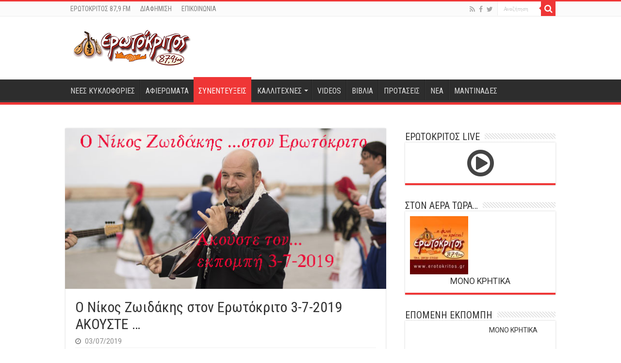

--- FILE ---
content_type: text/html; charset=UTF-8
request_url: https://erotokritos.gr/7229/o-nikos-zoidakis-ston-erotokrito-3-7-2019-akoyste/
body_size: 15659
content:
<!DOCTYPE html>
<html lang="el" prefix="og: http://ogp.me/ns#">
<head>
<meta charset="UTF-8" />
<link rel="pingback" href="https://erotokritos.gr/xmlrpc.php" />
<meta property="og:title" content="Ο Νίκος Ζωιδάκης στον Ερωτόκριτο 3-7-2019 ΑΚΟΥΣΤΕ &#8230; - Ερωτόκριτος 87,9 FM"/>
<meta property="og:type" content="article"/>
<meta property="og:description" content="Στον Ερωτόκριτο και στην εκπομπή "Στην Κρήτη ζει η λεβεντιά" λίγο μετά τις 12 το μεσημέρι βγήκε στον"/>
<meta property="og:url" content="https://erotokritos.gr/7229/o-nikos-zoidakis-ston-erotokrito-3-7-2019-akoyste/"/>
<meta property="og:site_name" content="Ερωτόκριτος 87,9 FM"/>
<meta property="og:image" content="https://erotokritos.gr/wp-content/uploads/2019/07/3-nikos-zoidakis.jpg" />
<meta name='robots' content='index, follow, max-image-preview:large, max-snippet:-1, max-video-preview:-1' />
	<style>img:is([sizes="auto" i], [sizes^="auto," i]) { contain-intrinsic-size: 3000px 1500px }</style>
	
	<!-- This site is optimized with the Yoast SEO plugin v26.6 - https://yoast.com/wordpress/plugins/seo/ -->
	<title>Ο Νίκος Ζωιδάκης στον Ερωτόκριτο 3-7-2019 ΑΚΟΥΣΤΕ ... - Ερωτόκριτος 87,9 FM</title>
	<link rel="canonical" href="https://erotokritos.gr/7229/o-nikos-zoidakis-ston-erotokrito-3-7-2019-akoyste/" />
	<meta property="og:locale" content="el_GR" />
	<meta property="og:type" content="article" />
	<meta property="og:title" content="Ο Νίκος Ζωιδάκης στον Ερωτόκριτο 3-7-2019 ΑΚΟΥΣΤΕ ... - Ερωτόκριτος 87,9 FM" />
	<meta property="og:description" content="Στον Ερωτόκριτο και στην εκπομπή &#8220;Στην Κρήτη ζει η λεβεντιά&#8221; λίγο μετά τις 12 το μεσημέρι βγήκε στον αέρα ο Νίκος Ζωιδάκης και τον απολαύσαμε να μας μιλάει για την περιοδεία της θεατρικής παράστασης που συμμετέχει &#8220;Η Νεράιδα και το παληκάρι&#8221; και που επιστρέφει στην Κρήτη για λίγες παραστάσεις , ακόμα απάντησε σε όλες τις &hellip;" />
	<meta property="og:url" content="https://erotokritos.gr/7229/o-nikos-zoidakis-ston-erotokrito-3-7-2019-akoyste/" />
	<meta property="og:site_name" content="Ερωτόκριτος 87,9 FM" />
	<meta property="article:publisher" content="https://www.facebook.com/erotokritos.gr" />
	<meta property="article:published_time" content="2019-07-03T11:21:06+00:00" />
	<meta property="og:image" content="https://erotokritos.gr/wp-content/uploads/2019/07/3-nikos-zoidakis.jpg" />
	<meta property="og:image:width" content="660" />
	<meta property="og:image:height" content="330" />
	<meta property="og:image:type" content="image/jpeg" />
	<meta name="author" content="ΓΙΩΡΓΟΣ ΛΕΚΑΚΗΣ" />
	<meta name="twitter:card" content="summary_large_image" />
	<meta name="twitter:creator" content="@erotokritos_gr" />
	<meta name="twitter:site" content="@erotokritos_gr" />
	<meta name="twitter:label1" content="Συντάχθηκε από" />
	<meta name="twitter:data1" content="ΓΙΩΡΓΟΣ ΛΕΚΑΚΗΣ" />
	<script type="application/ld+json" class="yoast-schema-graph">{"@context":"https://schema.org","@graph":[{"@type":"Article","@id":"https://erotokritos.gr/7229/o-nikos-zoidakis-ston-erotokrito-3-7-2019-akoyste/#article","isPartOf":{"@id":"https://erotokritos.gr/7229/o-nikos-zoidakis-ston-erotokrito-3-7-2019-akoyste/"},"author":{"name":"ΓΙΩΡΓΟΣ ΛΕΚΑΚΗΣ","@id":"https://erotokritos.gr/#/schema/person/bd3add3d3d6940b118015497c49f2c0f"},"headline":"Ο Νίκος Ζωιδάκης στον Ερωτόκριτο 3-7-2019 ΑΚΟΥΣΤΕ &#8230;","datePublished":"2019-07-03T11:21:06+00:00","mainEntityOfPage":{"@id":"https://erotokritos.gr/7229/o-nikos-zoidakis-ston-erotokrito-3-7-2019-akoyste/"},"wordCount":7,"publisher":{"@id":"https://erotokritos.gr/#organization"},"image":{"@id":"https://erotokritos.gr/7229/o-nikos-zoidakis-ston-erotokrito-3-7-2019-akoyste/#primaryimage"},"thumbnailUrl":"https://erotokritos.gr/wp-content/uploads/2019/07/3-nikos-zoidakis.jpg","articleSection":["ΠΡΩΤΟΣΕΛΙΔΑ","ΣΥΝΕΝΤΕΥΞΕΙΣ"],"inLanguage":"el"},{"@type":"WebPage","@id":"https://erotokritos.gr/7229/o-nikos-zoidakis-ston-erotokrito-3-7-2019-akoyste/","url":"https://erotokritos.gr/7229/o-nikos-zoidakis-ston-erotokrito-3-7-2019-akoyste/","name":"Ο Νίκος Ζωιδάκης στον Ερωτόκριτο 3-7-2019 ΑΚΟΥΣΤΕ ... - Ερωτόκριτος 87,9 FM","isPartOf":{"@id":"https://erotokritos.gr/#website"},"primaryImageOfPage":{"@id":"https://erotokritos.gr/7229/o-nikos-zoidakis-ston-erotokrito-3-7-2019-akoyste/#primaryimage"},"image":{"@id":"https://erotokritos.gr/7229/o-nikos-zoidakis-ston-erotokrito-3-7-2019-akoyste/#primaryimage"},"thumbnailUrl":"https://erotokritos.gr/wp-content/uploads/2019/07/3-nikos-zoidakis.jpg","datePublished":"2019-07-03T11:21:06+00:00","breadcrumb":{"@id":"https://erotokritos.gr/7229/o-nikos-zoidakis-ston-erotokrito-3-7-2019-akoyste/#breadcrumb"},"inLanguage":"el","potentialAction":[{"@type":"ReadAction","target":["https://erotokritos.gr/7229/o-nikos-zoidakis-ston-erotokrito-3-7-2019-akoyste/"]}]},{"@type":"ImageObject","inLanguage":"el","@id":"https://erotokritos.gr/7229/o-nikos-zoidakis-ston-erotokrito-3-7-2019-akoyste/#primaryimage","url":"https://erotokritos.gr/wp-content/uploads/2019/07/3-nikos-zoidakis.jpg","contentUrl":"https://erotokritos.gr/wp-content/uploads/2019/07/3-nikos-zoidakis.jpg","width":660,"height":330},{"@type":"BreadcrumbList","@id":"https://erotokritos.gr/7229/o-nikos-zoidakis-ston-erotokrito-3-7-2019-akoyste/#breadcrumb","itemListElement":[{"@type":"ListItem","position":1,"name":"Home","item":"https://erotokritos.gr/"},{"@type":"ListItem","position":2,"name":"Ο Νίκος Ζωιδάκης στον Ερωτόκριτο 3-7-2019 ΑΚΟΥΣΤΕ &#8230;"}]},{"@type":"WebSite","@id":"https://erotokritos.gr/#website","url":"https://erotokritos.gr/","name":"Ερωτόκριτος 87,9 FM","description":"","publisher":{"@id":"https://erotokritos.gr/#organization"},"potentialAction":[{"@type":"SearchAction","target":{"@type":"EntryPoint","urlTemplate":"https://erotokritos.gr/?s={search_term_string}"},"query-input":{"@type":"PropertyValueSpecification","valueRequired":true,"valueName":"search_term_string"}}],"inLanguage":"el"},{"@type":"Organization","@id":"https://erotokritos.gr/#organization","name":"Ερωτόκριτος 87,9 FM","url":"https://erotokritos.gr/","logo":{"@type":"ImageObject","inLanguage":"el","@id":"https://erotokritos.gr/#/schema/logo/image/","url":"https://www.erotokritos.gr/wp-content/uploads/2017/10/logo-erotokritos-244px.png","contentUrl":"https://www.erotokritos.gr/wp-content/uploads/2017/10/logo-erotokritos-244px.png","width":244,"height":90,"caption":"Ερωτόκριτος 87,9 FM"},"image":{"@id":"https://erotokritos.gr/#/schema/logo/image/"},"sameAs":["https://www.facebook.com/erotokritos.gr","https://x.com/erotokritos_gr"]},{"@type":"Person","@id":"https://erotokritos.gr/#/schema/person/bd3add3d3d6940b118015497c49f2c0f","name":"ΓΙΩΡΓΟΣ ΛΕΚΑΚΗΣ","image":{"@type":"ImageObject","inLanguage":"el","@id":"https://erotokritos.gr/#/schema/person/image/","url":"https://secure.gravatar.com/avatar/4ea98b2bc0e5b19658cd5d177ce4652064f02fee5e3d186a85bb14165ea2f491?s=96&d=mm&r=g","contentUrl":"https://secure.gravatar.com/avatar/4ea98b2bc0e5b19658cd5d177ce4652064f02fee5e3d186a85bb14165ea2f491?s=96&d=mm&r=g","caption":"ΓΙΩΡΓΟΣ ΛΕΚΑΚΗΣ"},"url":"https://erotokritos.gr/author/glekakis/"}]}</script>
	<!-- / Yoast SEO plugin. -->


<link rel='dns-prefetch' href='//fonts.googleapis.com' />
<link rel="alternate" type="application/rss+xml" title="Ροή RSS &raquo; Ερωτόκριτος 87,9 FM" href="https://erotokritos.gr/feed/" />
<script type="text/javascript">
/* <![CDATA[ */
window._wpemojiSettings = {"baseUrl":"https:\/\/s.w.org\/images\/core\/emoji\/16.0.1\/72x72\/","ext":".png","svgUrl":"https:\/\/s.w.org\/images\/core\/emoji\/16.0.1\/svg\/","svgExt":".svg","source":{"concatemoji":"https:\/\/erotokritos.gr\/wp-includes\/js\/wp-emoji-release.min.js"}};
/*! This file is auto-generated */
!function(s,n){var o,i,e;function c(e){try{var t={supportTests:e,timestamp:(new Date).valueOf()};sessionStorage.setItem(o,JSON.stringify(t))}catch(e){}}function p(e,t,n){e.clearRect(0,0,e.canvas.width,e.canvas.height),e.fillText(t,0,0);var t=new Uint32Array(e.getImageData(0,0,e.canvas.width,e.canvas.height).data),a=(e.clearRect(0,0,e.canvas.width,e.canvas.height),e.fillText(n,0,0),new Uint32Array(e.getImageData(0,0,e.canvas.width,e.canvas.height).data));return t.every(function(e,t){return e===a[t]})}function u(e,t){e.clearRect(0,0,e.canvas.width,e.canvas.height),e.fillText(t,0,0);for(var n=e.getImageData(16,16,1,1),a=0;a<n.data.length;a++)if(0!==n.data[a])return!1;return!0}function f(e,t,n,a){switch(t){case"flag":return n(e,"\ud83c\udff3\ufe0f\u200d\u26a7\ufe0f","\ud83c\udff3\ufe0f\u200b\u26a7\ufe0f")?!1:!n(e,"\ud83c\udde8\ud83c\uddf6","\ud83c\udde8\u200b\ud83c\uddf6")&&!n(e,"\ud83c\udff4\udb40\udc67\udb40\udc62\udb40\udc65\udb40\udc6e\udb40\udc67\udb40\udc7f","\ud83c\udff4\u200b\udb40\udc67\u200b\udb40\udc62\u200b\udb40\udc65\u200b\udb40\udc6e\u200b\udb40\udc67\u200b\udb40\udc7f");case"emoji":return!a(e,"\ud83e\udedf")}return!1}function g(e,t,n,a){var r="undefined"!=typeof WorkerGlobalScope&&self instanceof WorkerGlobalScope?new OffscreenCanvas(300,150):s.createElement("canvas"),o=r.getContext("2d",{willReadFrequently:!0}),i=(o.textBaseline="top",o.font="600 32px Arial",{});return e.forEach(function(e){i[e]=t(o,e,n,a)}),i}function t(e){var t=s.createElement("script");t.src=e,t.defer=!0,s.head.appendChild(t)}"undefined"!=typeof Promise&&(o="wpEmojiSettingsSupports",i=["flag","emoji"],n.supports={everything:!0,everythingExceptFlag:!0},e=new Promise(function(e){s.addEventListener("DOMContentLoaded",e,{once:!0})}),new Promise(function(t){var n=function(){try{var e=JSON.parse(sessionStorage.getItem(o));if("object"==typeof e&&"number"==typeof e.timestamp&&(new Date).valueOf()<e.timestamp+604800&&"object"==typeof e.supportTests)return e.supportTests}catch(e){}return null}();if(!n){if("undefined"!=typeof Worker&&"undefined"!=typeof OffscreenCanvas&&"undefined"!=typeof URL&&URL.createObjectURL&&"undefined"!=typeof Blob)try{var e="postMessage("+g.toString()+"("+[JSON.stringify(i),f.toString(),p.toString(),u.toString()].join(",")+"));",a=new Blob([e],{type:"text/javascript"}),r=new Worker(URL.createObjectURL(a),{name:"wpTestEmojiSupports"});return void(r.onmessage=function(e){c(n=e.data),r.terminate(),t(n)})}catch(e){}c(n=g(i,f,p,u))}t(n)}).then(function(e){for(var t in e)n.supports[t]=e[t],n.supports.everything=n.supports.everything&&n.supports[t],"flag"!==t&&(n.supports.everythingExceptFlag=n.supports.everythingExceptFlag&&n.supports[t]);n.supports.everythingExceptFlag=n.supports.everythingExceptFlag&&!n.supports.flag,n.DOMReady=!1,n.readyCallback=function(){n.DOMReady=!0}}).then(function(){return e}).then(function(){var e;n.supports.everything||(n.readyCallback(),(e=n.source||{}).concatemoji?t(e.concatemoji):e.wpemoji&&e.twemoji&&(t(e.twemoji),t(e.wpemoji)))}))}((window,document),window._wpemojiSettings);
/* ]]> */
</script>
<style id='wp-emoji-styles-inline-css' type='text/css'>

	img.wp-smiley, img.emoji {
		display: inline !important;
		border: none !important;
		box-shadow: none !important;
		height: 1em !important;
		width: 1em !important;
		margin: 0 0.07em !important;
		vertical-align: -0.1em !important;
		background: none !important;
		padding: 0 !important;
	}
</style>
<link rel='stylesheet' id='wp-block-library-css' href='https://erotokritos.gr/wp-includes/css/dist/block-library/style.min.css' type='text/css' media='all' />
<style id='classic-theme-styles-inline-css' type='text/css'>
/*! This file is auto-generated */
.wp-block-button__link{color:#fff;background-color:#32373c;border-radius:9999px;box-shadow:none;text-decoration:none;padding:calc(.667em + 2px) calc(1.333em + 2px);font-size:1.125em}.wp-block-file__button{background:#32373c;color:#fff;text-decoration:none}
</style>
<style id='kia-post-subtitle-style-inline-css' type='text/css'>
.wp-block-kia-post-subtitle{box-sizing:border-box;word-break:break-word}.wp-block-kia-post-subtitle a{display:inline-block}.wp-block-kia-post-subtitle.no-subtitle{opacity:.333}

</style>
<style id='global-styles-inline-css' type='text/css'>
:root{--wp--preset--aspect-ratio--square: 1;--wp--preset--aspect-ratio--4-3: 4/3;--wp--preset--aspect-ratio--3-4: 3/4;--wp--preset--aspect-ratio--3-2: 3/2;--wp--preset--aspect-ratio--2-3: 2/3;--wp--preset--aspect-ratio--16-9: 16/9;--wp--preset--aspect-ratio--9-16: 9/16;--wp--preset--color--black: #000000;--wp--preset--color--cyan-bluish-gray: #abb8c3;--wp--preset--color--white: #ffffff;--wp--preset--color--pale-pink: #f78da7;--wp--preset--color--vivid-red: #cf2e2e;--wp--preset--color--luminous-vivid-orange: #ff6900;--wp--preset--color--luminous-vivid-amber: #fcb900;--wp--preset--color--light-green-cyan: #7bdcb5;--wp--preset--color--vivid-green-cyan: #00d084;--wp--preset--color--pale-cyan-blue: #8ed1fc;--wp--preset--color--vivid-cyan-blue: #0693e3;--wp--preset--color--vivid-purple: #9b51e0;--wp--preset--gradient--vivid-cyan-blue-to-vivid-purple: linear-gradient(135deg,rgba(6,147,227,1) 0%,rgb(155,81,224) 100%);--wp--preset--gradient--light-green-cyan-to-vivid-green-cyan: linear-gradient(135deg,rgb(122,220,180) 0%,rgb(0,208,130) 100%);--wp--preset--gradient--luminous-vivid-amber-to-luminous-vivid-orange: linear-gradient(135deg,rgba(252,185,0,1) 0%,rgba(255,105,0,1) 100%);--wp--preset--gradient--luminous-vivid-orange-to-vivid-red: linear-gradient(135deg,rgba(255,105,0,1) 0%,rgb(207,46,46) 100%);--wp--preset--gradient--very-light-gray-to-cyan-bluish-gray: linear-gradient(135deg,rgb(238,238,238) 0%,rgb(169,184,195) 100%);--wp--preset--gradient--cool-to-warm-spectrum: linear-gradient(135deg,rgb(74,234,220) 0%,rgb(151,120,209) 20%,rgb(207,42,186) 40%,rgb(238,44,130) 60%,rgb(251,105,98) 80%,rgb(254,248,76) 100%);--wp--preset--gradient--blush-light-purple: linear-gradient(135deg,rgb(255,206,236) 0%,rgb(152,150,240) 100%);--wp--preset--gradient--blush-bordeaux: linear-gradient(135deg,rgb(254,205,165) 0%,rgb(254,45,45) 50%,rgb(107,0,62) 100%);--wp--preset--gradient--luminous-dusk: linear-gradient(135deg,rgb(255,203,112) 0%,rgb(199,81,192) 50%,rgb(65,88,208) 100%);--wp--preset--gradient--pale-ocean: linear-gradient(135deg,rgb(255,245,203) 0%,rgb(182,227,212) 50%,rgb(51,167,181) 100%);--wp--preset--gradient--electric-grass: linear-gradient(135deg,rgb(202,248,128) 0%,rgb(113,206,126) 100%);--wp--preset--gradient--midnight: linear-gradient(135deg,rgb(2,3,129) 0%,rgb(40,116,252) 100%);--wp--preset--font-size--small: 13px;--wp--preset--font-size--medium: 20px;--wp--preset--font-size--large: 36px;--wp--preset--font-size--x-large: 42px;--wp--preset--spacing--20: 0.44rem;--wp--preset--spacing--30: 0.67rem;--wp--preset--spacing--40: 1rem;--wp--preset--spacing--50: 1.5rem;--wp--preset--spacing--60: 2.25rem;--wp--preset--spacing--70: 3.38rem;--wp--preset--spacing--80: 5.06rem;--wp--preset--shadow--natural: 6px 6px 9px rgba(0, 0, 0, 0.2);--wp--preset--shadow--deep: 12px 12px 50px rgba(0, 0, 0, 0.4);--wp--preset--shadow--sharp: 6px 6px 0px rgba(0, 0, 0, 0.2);--wp--preset--shadow--outlined: 6px 6px 0px -3px rgba(255, 255, 255, 1), 6px 6px rgba(0, 0, 0, 1);--wp--preset--shadow--crisp: 6px 6px 0px rgba(0, 0, 0, 1);}:where(.is-layout-flex){gap: 0.5em;}:where(.is-layout-grid){gap: 0.5em;}body .is-layout-flex{display: flex;}.is-layout-flex{flex-wrap: wrap;align-items: center;}.is-layout-flex > :is(*, div){margin: 0;}body .is-layout-grid{display: grid;}.is-layout-grid > :is(*, div){margin: 0;}:where(.wp-block-columns.is-layout-flex){gap: 2em;}:where(.wp-block-columns.is-layout-grid){gap: 2em;}:where(.wp-block-post-template.is-layout-flex){gap: 1.25em;}:where(.wp-block-post-template.is-layout-grid){gap: 1.25em;}.has-black-color{color: var(--wp--preset--color--black) !important;}.has-cyan-bluish-gray-color{color: var(--wp--preset--color--cyan-bluish-gray) !important;}.has-white-color{color: var(--wp--preset--color--white) !important;}.has-pale-pink-color{color: var(--wp--preset--color--pale-pink) !important;}.has-vivid-red-color{color: var(--wp--preset--color--vivid-red) !important;}.has-luminous-vivid-orange-color{color: var(--wp--preset--color--luminous-vivid-orange) !important;}.has-luminous-vivid-amber-color{color: var(--wp--preset--color--luminous-vivid-amber) !important;}.has-light-green-cyan-color{color: var(--wp--preset--color--light-green-cyan) !important;}.has-vivid-green-cyan-color{color: var(--wp--preset--color--vivid-green-cyan) !important;}.has-pale-cyan-blue-color{color: var(--wp--preset--color--pale-cyan-blue) !important;}.has-vivid-cyan-blue-color{color: var(--wp--preset--color--vivid-cyan-blue) !important;}.has-vivid-purple-color{color: var(--wp--preset--color--vivid-purple) !important;}.has-black-background-color{background-color: var(--wp--preset--color--black) !important;}.has-cyan-bluish-gray-background-color{background-color: var(--wp--preset--color--cyan-bluish-gray) !important;}.has-white-background-color{background-color: var(--wp--preset--color--white) !important;}.has-pale-pink-background-color{background-color: var(--wp--preset--color--pale-pink) !important;}.has-vivid-red-background-color{background-color: var(--wp--preset--color--vivid-red) !important;}.has-luminous-vivid-orange-background-color{background-color: var(--wp--preset--color--luminous-vivid-orange) !important;}.has-luminous-vivid-amber-background-color{background-color: var(--wp--preset--color--luminous-vivid-amber) !important;}.has-light-green-cyan-background-color{background-color: var(--wp--preset--color--light-green-cyan) !important;}.has-vivid-green-cyan-background-color{background-color: var(--wp--preset--color--vivid-green-cyan) !important;}.has-pale-cyan-blue-background-color{background-color: var(--wp--preset--color--pale-cyan-blue) !important;}.has-vivid-cyan-blue-background-color{background-color: var(--wp--preset--color--vivid-cyan-blue) !important;}.has-vivid-purple-background-color{background-color: var(--wp--preset--color--vivid-purple) !important;}.has-black-border-color{border-color: var(--wp--preset--color--black) !important;}.has-cyan-bluish-gray-border-color{border-color: var(--wp--preset--color--cyan-bluish-gray) !important;}.has-white-border-color{border-color: var(--wp--preset--color--white) !important;}.has-pale-pink-border-color{border-color: var(--wp--preset--color--pale-pink) !important;}.has-vivid-red-border-color{border-color: var(--wp--preset--color--vivid-red) !important;}.has-luminous-vivid-orange-border-color{border-color: var(--wp--preset--color--luminous-vivid-orange) !important;}.has-luminous-vivid-amber-border-color{border-color: var(--wp--preset--color--luminous-vivid-amber) !important;}.has-light-green-cyan-border-color{border-color: var(--wp--preset--color--light-green-cyan) !important;}.has-vivid-green-cyan-border-color{border-color: var(--wp--preset--color--vivid-green-cyan) !important;}.has-pale-cyan-blue-border-color{border-color: var(--wp--preset--color--pale-cyan-blue) !important;}.has-vivid-cyan-blue-border-color{border-color: var(--wp--preset--color--vivid-cyan-blue) !important;}.has-vivid-purple-border-color{border-color: var(--wp--preset--color--vivid-purple) !important;}.has-vivid-cyan-blue-to-vivid-purple-gradient-background{background: var(--wp--preset--gradient--vivid-cyan-blue-to-vivid-purple) !important;}.has-light-green-cyan-to-vivid-green-cyan-gradient-background{background: var(--wp--preset--gradient--light-green-cyan-to-vivid-green-cyan) !important;}.has-luminous-vivid-amber-to-luminous-vivid-orange-gradient-background{background: var(--wp--preset--gradient--luminous-vivid-amber-to-luminous-vivid-orange) !important;}.has-luminous-vivid-orange-to-vivid-red-gradient-background{background: var(--wp--preset--gradient--luminous-vivid-orange-to-vivid-red) !important;}.has-very-light-gray-to-cyan-bluish-gray-gradient-background{background: var(--wp--preset--gradient--very-light-gray-to-cyan-bluish-gray) !important;}.has-cool-to-warm-spectrum-gradient-background{background: var(--wp--preset--gradient--cool-to-warm-spectrum) !important;}.has-blush-light-purple-gradient-background{background: var(--wp--preset--gradient--blush-light-purple) !important;}.has-blush-bordeaux-gradient-background{background: var(--wp--preset--gradient--blush-bordeaux) !important;}.has-luminous-dusk-gradient-background{background: var(--wp--preset--gradient--luminous-dusk) !important;}.has-pale-ocean-gradient-background{background: var(--wp--preset--gradient--pale-ocean) !important;}.has-electric-grass-gradient-background{background: var(--wp--preset--gradient--electric-grass) !important;}.has-midnight-gradient-background{background: var(--wp--preset--gradient--midnight) !important;}.has-small-font-size{font-size: var(--wp--preset--font-size--small) !important;}.has-medium-font-size{font-size: var(--wp--preset--font-size--medium) !important;}.has-large-font-size{font-size: var(--wp--preset--font-size--large) !important;}.has-x-large-font-size{font-size: var(--wp--preset--font-size--x-large) !important;}
:where(.wp-block-post-template.is-layout-flex){gap: 1.25em;}:where(.wp-block-post-template.is-layout-grid){gap: 1.25em;}
:where(.wp-block-columns.is-layout-flex){gap: 2em;}:where(.wp-block-columns.is-layout-grid){gap: 2em;}
:root :where(.wp-block-pullquote){font-size: 1.5em;line-height: 1.6;}
</style>
<link rel='stylesheet' id='contact-form-7-css' href='https://erotokritos.gr/wp-content/plugins/contact-form-7/includes/css/styles.css' type='text/css' media='all' />
<link rel='stylesheet' id='tie-style-css' href='https://erotokritos.gr/wp-content/themes/sahifa/style.css' type='text/css' media='all' />
<link rel='stylesheet' id='tie-ilightbox-skin-css' href='https://erotokritos.gr/wp-content/themes/sahifa/css/ilightbox/dark-skin/skin.css' type='text/css' media='all' />
<link rel='stylesheet' id='Roboto-css' href='https://fonts.googleapis.com/css?family=Roboto%3A100%2C100italic%2C300%2C300italic%2Cregular%2Citalic%2C500%2C500italic%2C700%2C700italic%2C900%2C900italic&#038;subset=latin%2Clatin-ext%2Cgreek%2Cgreek-ext' type='text/css' media='all' />
<link rel='stylesheet' id='Roboto+Condensed-css' href='https://fonts.googleapis.com/css?family=Roboto+Condensed%3A300%2C300italic%2Cregular%2Citalic%2C700%2C700italic&#038;subset=latin%2Clatin-ext%2Cgreek%2Cgreek-ext' type='text/css' media='all' />
<link rel='stylesheet' id='Roboto+Slab-css' href='https://fonts.googleapis.com/css?family=Roboto+Slab%3A100%2C300%2Cregular%2C700&#038;subset=latin%2Clatin-ext%2Cgreek%2Cgreek-ext' type='text/css' media='all' />
<script type="text/javascript" src="https://erotokritos.gr/wp-includes/js/jquery/jquery.min.js" id="jquery-core-js"></script>
<script type="text/javascript" src="https://erotokritos.gr/wp-includes/js/jquery/jquery-migrate.min.js" id="jquery-migrate-js"></script>
<script type="text/javascript" src="https://erotokritos.gr/wp-content/plugins/radio-station/js/jstz.min.js" id="jstz-js"></script>
<link rel="https://api.w.org/" href="https://erotokritos.gr/wp-json/" /><link rel="alternate" title="JSON" type="application/json" href="https://erotokritos.gr/wp-json/wp/v2/posts/7229" /><link rel="EditURI" type="application/rsd+xml" title="RSD" href="https://erotokritos.gr/xmlrpc.php?rsd" />
<meta name="generator" content="WordPress 6.8.3" />
<link rel='shortlink' href='https://erotokritos.gr/?p=7229' />
<link rel="alternate" title="oEmbed (JSON)" type="application/json+oembed" href="https://erotokritos.gr/wp-json/oembed/1.0/embed?url=https%3A%2F%2Ferotokritos.gr%2F7229%2Fo-nikos-zoidakis-ston-erotokrito-3-7-2019-akoyste%2F" />
<link rel="alternate" title="oEmbed (XML)" type="text/xml+oembed" href="https://erotokritos.gr/wp-json/oembed/1.0/embed?url=https%3A%2F%2Ferotokritos.gr%2F7229%2Fo-nikos-zoidakis-ston-erotokrito-3-7-2019-akoyste%2F&#038;format=xml" />
<link rel='https://radiostation.pro/docs/api/' href='https://erotokritos.gr/wp-json/radio/' /><link rel="shortcut icon" href="https://erotokritos.gr/wp-content/uploads/2015/05/lyra.png" title="Favicon" />
<!--[if IE]>
<script type="text/javascript">jQuery(document).ready(function (){ jQuery(".menu-item").has("ul").children("a").attr("aria-haspopup", "true");});</script>
<![endif]-->
<!--[if lt IE 9]>
<script src="https://erotokritos.gr/wp-content/themes/sahifa/js/html5.js"></script>
<script src="https://erotokritos.gr/wp-content/themes/sahifa/js/selectivizr-min.js"></script>
<![endif]-->
<!--[if IE 9]>
<link rel="stylesheet" type="text/css" media="all" href="https://erotokritos.gr/wp-content/themes/sahifa/css/ie9.css" />
<![endif]-->
<!--[if IE 8]>
<link rel="stylesheet" type="text/css" media="all" href="https://erotokritos.gr/wp-content/themes/sahifa/css/ie8.css" />
<![endif]-->
<!--[if IE 7]>
<link rel="stylesheet" type="text/css" media="all" href="https://erotokritos.gr/wp-content/themes/sahifa/css/ie7.css" />
<![endif]-->

<meta http-equiv="X-UA-Compatible" content="IE=edge,chrome=1" />
<meta name="viewport" content="width=device-width, initial-scale=1.0" />

<!-- Global site tag (gtag.js) - Google Analytics -->
<script async src="https://www.googletagmanager.com/gtag/js?id=G-BC19BW6RHX"></script>
<script>
  window.dataLayer = window.dataLayer || [];
  function gtag(){dataLayer.push(arguments);}
  gtag('js', new Date());

  gtag('config', 'G-BC19BW6RHX');
</script>

<style type="text/css" media="screen">

body{
	font-family: 'Roboto';
	font-size : 14px;
	font-weight: normal;
}
.logo h1 a, .logo h2 a{
	font-family: 'Roboto';
	font-size : 32px;
	font-weight: bold;
}
.logo span{
	font-family: 'Roboto';
}
.top-nav, .top-nav ul li a {
	font-family: 'Roboto Condensed';
	font-size : 14px;
}
#main-nav, #main-nav ul li a{
	font-family: 'Roboto Condensed';
	font-size : 16px;
}
.breaking-news span.breaking-news-title{
	font-family: 'Roboto Condensed';
	font-size : 14px;
}
.page-title{
	font-family: 'Roboto Condensed';
	font-size : 28px;
}
.post-title{
	font-family: 'Roboto Condensed';
	font-size : 30px;
}
h2.post-box-title, h2.post-box-title a{
	font-family: 'Roboto Condensed';
	font-size : 24px;
	font-weight: bold;
}
h3.post-box-title, h3.post-box-title a{
	font-family: 'Roboto';
	font-size : 14px;
	font-weight: normal;
}
p.post-meta, p.post-meta a{
	font-family: 'Roboto';
	font-size : 14px;
}
body.single .entry, body.page .entry{
	font-family: 'Roboto';
	font-size : 15px;
}
blockquote p{
	font-family: 'Roboto Slab';
}
.widget-top h4, .widget-top h4 a{
	font-family: 'Roboto Condensed';
}
.footer-widget-top h4, .footer-widget-top h4 a{
	font-family: 'Roboto Condensed';
	font-weight: bold;
}
#featured-posts .featured-title h2 a{
	font-family: 'Roboto Condensed';
	font-size : 28px;
}
.ei-title h2, .slider-caption h2 a, .content .slider-caption h2 a, .slider-caption h2, .content .slider-caption h2, .content .ei-title h2{
	font-family: 'Roboto Condensed';
	font-size : 28px;
}
.cat-box-title h2, .cat-box-title h2 a, .block-head h3, #respond h3, #comments-title, h2.review-box-header, .woocommerce-tabs .entry-content h2, .woocommerce .related.products h2, .entry .woocommerce h2, .woocommerce-billing-fields h3, .woocommerce-shipping-fields h3, #order_review_heading, #bbpress-forums fieldset.bbp-form legend, #buddypress .item-body h4, #buddypress #item-body h4{
	font-family: 'Roboto';
}
#main-nav,
.cat-box-content,
#sidebar .widget-container,
.post-listing,
#commentform {
	border-bottom-color: #ef3636;
}

.search-block .search-button,
#topcontrol,
#main-nav ul li.current-menu-item a,
#main-nav ul li.current-menu-item a:hover,
#main-nav ul li.current_page_parent a,
#main-nav ul li.current_page_parent a:hover,
#main-nav ul li.current-menu-parent a,
#main-nav ul li.current-menu-parent a:hover,
#main-nav ul li.current-page-ancestor a,
#main-nav ul li.current-page-ancestor a:hover,
.pagination span.current,
.share-post span.share-text,
.flex-control-paging li a.flex-active,
.ei-slider-thumbs li.ei-slider-element,
.review-percentage .review-item span span,
.review-final-score,
.button,
a.button,
a.more-link,
#main-content input[type="submit"],
.form-submit #submit,
#login-form .login-button,
.widget-feedburner .feedburner-subscribe,
input[type="submit"],
#buddypress button,
#buddypress a.button,
#buddypress input[type=submit],
#buddypress input[type=reset],
#buddypress ul.button-nav li a,
#buddypress div.generic-button a,
#buddypress .comment-reply-link,
#buddypress div.item-list-tabs ul li a span,
#buddypress div.item-list-tabs ul li.selected a,
#buddypress div.item-list-tabs ul li.current a,
#buddypress #members-directory-form div.item-list-tabs ul li.selected span,
#members-list-options a.selected,
#groups-list-options a.selected,
body.dark-skin #buddypress div.item-list-tabs ul li a span,
body.dark-skin #buddypress div.item-list-tabs ul li.selected a,
body.dark-skin #buddypress div.item-list-tabs ul li.current a,
body.dark-skin #members-list-options a.selected,
body.dark-skin #groups-list-options a.selected,
.search-block-large .search-button,
#featured-posts .flex-next:hover,
#featured-posts .flex-prev:hover,
a.tie-cart span.shooping-count,
.woocommerce span.onsale,
.woocommerce-page span.onsale ,
.woocommerce .widget_price_filter .ui-slider .ui-slider-handle,
.woocommerce-page .widget_price_filter .ui-slider .ui-slider-handle,
#check-also-close,
a.post-slideshow-next,
a.post-slideshow-prev,
.widget_price_filter .ui-slider .ui-slider-handle,
.quantity .minus:hover,
.quantity .plus:hover,
.mejs-container .mejs-controls .mejs-time-rail .mejs-time-current,
#reading-position-indicator  {
	background-color:#ef3636;
}

::-webkit-scrollbar-thumb{
	background-color:#ef3636 !important;
}

#theme-footer,
#theme-header,
.top-nav ul li.current-menu-item:before,
#main-nav .menu-sub-content ,
#main-nav ul ul,
#check-also-box {
	border-top-color: #ef3636;
}

.search-block:after {
	border-right-color:#ef3636;
}

body.rtl .search-block:after {
	border-left-color:#ef3636;
}

#main-nav ul > li.menu-item-has-children:hover > a:after,
#main-nav ul > li.mega-menu:hover > a:after {
	border-color:transparent transparent #ef3636;
}

.widget.timeline-posts li a:hover,
.widget.timeline-posts li a:hover span.tie-date {
	color: #ef3636;
}

.widget.timeline-posts li a:hover span.tie-date:before {
	background: #ef3636;
	border-color: #ef3636;
}

#order_review,
#order_review_heading {
	border-color: #ef3636;
}

body{}
.wide-box li {height: 120px;}
.on-air-dj {text-align:center;}</style>

</head>
<body id="top" class="wp-singular post-template-default single single-post postid-7229 single-format-standard wp-theme-sahifa lazy-enabled">

<div class="wrapper-outer">

	<div class="background-cover"></div>

	<aside id="slide-out">

			<div class="search-mobile">
			<form method="get" id="searchform-mobile" action="https://erotokritos.gr/">
				<button class="search-button" type="submit" value="Αναζήτηση"><i class="fa fa-search"></i></button>
				<input type="text" id="s-mobile" name="s" title="Αναζήτηση" value="Αναζήτηση" onfocus="if (this.value == 'Αναζήτηση') {this.value = '';}" onblur="if (this.value == '') {this.value = 'Αναζήτηση';}"  />
			</form>
		</div><!-- .search-mobile /-->
	
			<div class="social-icons">
		<a class="ttip-none" title="Rss" href="https://erotokritos.gr/feed/" target="_blank"><i class="fa fa-rss"></i></a><a class="ttip-none" title="Facebook" href="https://www.facebook.com/erotokritos.gr" target="_blank"><i class="fa fa-facebook"></i></a><a class="ttip-none" title="Twitter" href="https://twitter.com/erotokritos_gr" target="_blank"><i class="fa fa-twitter"></i></a>
			</div>

	
		<div id="mobile-menu" ></div>
	</aside><!-- #slide-out /-->

		<div id="wrapper" class="wide-layout">
		<div class="inner-wrapper">

		<header id="theme-header" class="theme-header">
						<div id="top-nav" class="top-nav">
				<div class="container">

			
				<div class="top-menu"><ul id="menu-top" class="menu"><li id="menu-item-1006" class="menu-item menu-item-type-post_type menu-item-object-page menu-item-1006"><a href="https://erotokritos.gr/radio/">ΕΡΩΤΟΚΡΙΤΟΣ 87,9 FM</a></li>
<li id="menu-item-1005" class="menu-item menu-item-type-post_type menu-item-object-page menu-item-1005"><a href="https://erotokritos.gr/diafimisi/">ΔΙΑΦΗΜΙΣΗ</a></li>
<li id="menu-item-1004" class="menu-item menu-item-type-post_type menu-item-object-page menu-item-1004"><a href="https://erotokritos.gr/contact/">ΕΠΙΚΟΙΝΩΝΙΑ</a></li>
</ul></div>
						<div class="search-block">
						<form method="get" id="searchform-header" action="https://erotokritos.gr/">
							<button class="search-button" type="submit" value="Αναζήτηση"><i class="fa fa-search"></i></button>
							<input class="search-live" type="text" id="s-header" name="s" title="Αναζήτηση" value="Αναζήτηση" onfocus="if (this.value == 'Αναζήτηση') {this.value = '';}" onblur="if (this.value == '') {this.value = 'Αναζήτηση';}"  />
						</form>
					</div><!-- .search-block /-->
			<div class="social-icons">
		<a class="ttip-none" title="Rss" href="https://erotokritos.gr/feed/" target="_blank"><i class="fa fa-rss"></i></a><a class="ttip-none" title="Facebook" href="https://www.facebook.com/erotokritos.gr" target="_blank"><i class="fa fa-facebook"></i></a><a class="ttip-none" title="Twitter" href="https://twitter.com/erotokritos_gr" target="_blank"><i class="fa fa-twitter"></i></a>
			</div>

	
	
				</div><!-- .container /-->
			</div><!-- .top-menu /-->
			
		<div class="header-content">

					<a id="slide-out-open" class="slide-out-open" href="#"><span></span></a>
		
			<div class="logo">
			<h2>								<a title="Ερωτόκριτος 87,9 FM" href="https://erotokritos.gr/">
					<img src="https://erotokritos.gr/wp-content/uploads/2017/10/logo-erotokritos-244px.png" alt="Ερωτόκριτος 87,9 FM"  /><strong>Ερωτόκριτος 87,9 FM </strong>
				</a>
			</h2>			</div><!-- .logo /-->
						<div class="clear"></div>

		</div>
													<nav id="main-nav" class="fixed-enabled">
				<div class="container">

				
					<div class="main-menu"><ul id="menu-mymenu" class="menu"><li id="menu-item-886" class="menu-item menu-item-type-taxonomy menu-item-object-category menu-item-886"><a href="https://erotokritos.gr/category/newmusic/">ΝΕΕΣ ΚΥΚΛΟΦΟΡΙΕΣ</a></li>
<li id="menu-item-881" class="menu-item menu-item-type-taxonomy menu-item-object-category menu-item-881"><a href="https://erotokritos.gr/category/afieromata/">ΑΦΙΕΡΩΜΑΤΑ</a></li>
<li id="menu-item-883" class="menu-item menu-item-type-taxonomy menu-item-object-category current-post-ancestor current-menu-parent current-post-parent menu-item-883"><a href="https://erotokritos.gr/category/sinentefxis/">ΣΥΝΕΝΤΕΥΞΕΙΣ</a></li>
<li id="menu-item-923" class="menu-item menu-item-type-taxonomy menu-item-object-category menu-item-has-children menu-item-923"><a href="https://erotokritos.gr/category/kallitechnes/">ΚΑΛΛΙΤΕΧΝΕΣ</a>
<ul class="sub-menu menu-sub-content">
	<li id="menu-item-1220" class="menu-item menu-item-type-taxonomy menu-item-object-category menu-item-1220"><a href="https://erotokritos.gr/category/kallitechnes/emfanisis/">ΕΜΦΑΝΙΣΕΙΣ</a></li>
	<li id="menu-item-1219" class="menu-item menu-item-type-taxonomy menu-item-object-category menu-item-1219"><a href="https://erotokritos.gr/category/kallitechnes/akousame/">ΑΚΟΥΣΑΜΕ ΟΤΙ&#8230;</a></li>
	<li id="menu-item-925" class="menu-item menu-item-type-taxonomy menu-item-object-category menu-item-925"><a href="https://erotokritos.gr/category/kallitechnes/mousiki/">ΜΟΥΣΙΚΟΙ</a></li>
	<li id="menu-item-924" class="menu-item menu-item-type-taxonomy menu-item-object-category menu-item-924"><a href="https://erotokritos.gr/category/kallitechnes/mantinadologi/">ΜΑΝΤΙΝΑΔΟΛΟΓΟΙ</a></li>
	<li id="menu-item-927" class="menu-item menu-item-type-taxonomy menu-item-object-category menu-item-927"><a href="https://erotokritos.gr/category/kallitechnes/chorevtes/">ΧΟΡΕΥΤΕΣ</a></li>
	<li id="menu-item-926" class="menu-item menu-item-type-taxonomy menu-item-object-category menu-item-926"><a href="https://erotokritos.gr/category/kallitechnes/protomastores/">ΠΡΩΤΟΜΑΣΤΟΡΕΣ</a></li>
</ul>
</li>
<li id="menu-item-1053" class="menu-item menu-item-type-taxonomy menu-item-object-category menu-item-1053"><a href="https://erotokritos.gr/category/videos/">VIDEOS</a></li>
<li id="menu-item-1388" class="menu-item menu-item-type-taxonomy menu-item-object-category menu-item-1388"><a href="https://erotokritos.gr/category/books/">ΒΙΒΛΙΑ</a></li>
<li id="menu-item-1390" class="menu-item menu-item-type-taxonomy menu-item-object-category menu-item-1390"><a href="https://erotokritos.gr/category/proposals/">ΠΡΟΤΑΣΕΙΣ</a></li>
<li id="menu-item-885" class="menu-item menu-item-type-taxonomy menu-item-object-category menu-item-885"><a href="https://erotokritos.gr/category/news/">ΝΕΑ</a></li>
<li id="menu-item-1389" class="menu-item menu-item-type-taxonomy menu-item-object-category menu-item-1389"><a href="https://erotokritos.gr/category/mantinades/">ΜΑΝΤΙΝΑΔΕΣ</a></li>
</ul></div>					
					
				</div>
			</nav><!-- .main-nav /-->
					</header><!-- #header /-->

	
	
	<div id="main-content" class="container">

	
	
	
	
	
	<div class="content">

		
		
		

		
		<article class="post-listing post-7229 post type-post status-publish format-standard has-post-thumbnail  category-protoselida category-sinentefxis" id="the-post">
			
			<div class="single-post-thumb">
			<img width="660" height="330" src="https://erotokritos.gr/wp-content/uploads/2019/07/3-nikos-zoidakis.jpg" class="attachment-slider size-slider wp-post-image" alt="" decoding="async" fetchpriority="high" srcset="https://erotokritos.gr/wp-content/uploads/2019/07/3-nikos-zoidakis.jpg 660w, https://erotokritos.gr/wp-content/uploads/2019/07/3-nikos-zoidakis-310x155.jpg 310w" sizes="(max-width: 660px) 100vw, 660px" />		</div>
	
		


			<div class="post-inner">

							<h1 class="name post-title entry-title"><span itemprop="name">Ο Νίκος Ζωιδάκης στον Ερωτόκριτο 3-7-2019 ΑΚΟΥΣΤΕ &#8230;</span></h1>

						
<p class="post-meta">
	
		
	<span class="tie-date"><i class="fa fa-clock-o"></i>03/07/2019</span>	
	
</p>
<div class="clear"></div>
			
				<div class="entry">
					<div class="share-post">
	<span class="share-text">Share</span>

		<ul class="flat-social">
			<li><a href="http://www.facebook.com/sharer.php?u=https://erotokritos.gr/?p=7229" class="social-facebook" rel="external" target="_blank"><i class="fa fa-facebook"></i> <span>Facebook</span></a></li>
				<li><a href="https://twitter.com/intent/tweet?text=%CE%9F+%CE%9D%CE%AF%CE%BA%CE%BF%CF%82+%CE%96%CF%89%CE%B9%CE%B4%CE%AC%CE%BA%CE%B7%CF%82+%CF%83%CF%84%CE%BF%CE%BD+%CE%95%CF%81%CF%89%CF%84%CF%8C%CE%BA%CF%81%CE%B9%CF%84%CE%BF+3-7-2019+%CE%91%CE%9A%CE%9F%CE%A5%CE%A3%CE%A4%CE%95+%E2%80%A6 via %40erotokritos_gr&url=https://erotokritos.gr/?p=7229" class="social-twitter" rel="external" target="_blank"><i class="fa fa-twitter"></i> <span>Twitter</span></a></li>
					</ul>
		<div class="clear"></div>
</div> <!-- .share-post -->

					
					<p>Στον Ερωτόκριτο και στην εκπομπή<strong> &#8220;Στην Κρήτη ζει η λεβεντιά&#8221;</strong> λίγο μετά τις 12 το μεσημέρι βγήκε στον αέρα ο <strong>Νίκος Ζωιδάκης</strong> και τον απολαύσαμε να μας μιλάει για την περιοδεία της θεατρικής παράστασης που συμμετέχει <strong>&#8220;Η Νεράιδα και το παληκάρι&#8221;</strong> και που επιστρέφει στην Κρήτη για λίγες παραστάσεις , ακόμα απάντησε σε όλες τις ερωτήσεις και μάθαμε αρκετά πράγματα που όλοι θα θέλαμε να τον ρωτήσουμε&#8230;</p>
<p><iframe title="Ο Νίκος Ζωιδάκης στον Ερωτόκριτο 3 7 2019 ΑΚΟΥΣΤΕ" width="618" height="464" src="https://www.youtube.com/embed/cac_duFlbvA?feature=oembed" frameborder="0" allow="accelerometer; autoplay; clipboard-write; encrypted-media; gyroscope; picture-in-picture; web-share" referrerpolicy="strict-origin-when-cross-origin" allowfullscreen></iframe></p>
<p>Ακούστε την τηλεφωνική συνομιλία με τον<strong> Γιώργο Λεκάκη </strong> και μάθετε όλα αυτά που θέλετε για τον <strong>Νίκο Ζωιδάκη</strong>&#8230;</p>
					
									</div><!-- .entry /-->


				<div class="share-post">
	<span class="share-text">Share</span>

		<ul class="flat-social">
			<li><a href="http://www.facebook.com/sharer.php?u=https://erotokritos.gr/?p=7229" class="social-facebook" rel="external" target="_blank"><i class="fa fa-facebook"></i> <span>Facebook</span></a></li>
				<li><a href="https://twitter.com/intent/tweet?text=%CE%9F+%CE%9D%CE%AF%CE%BA%CE%BF%CF%82+%CE%96%CF%89%CE%B9%CE%B4%CE%AC%CE%BA%CE%B7%CF%82+%CF%83%CF%84%CE%BF%CE%BD+%CE%95%CF%81%CF%89%CF%84%CF%8C%CE%BA%CF%81%CE%B9%CF%84%CE%BF+3-7-2019+%CE%91%CE%9A%CE%9F%CE%A5%CE%A3%CE%A4%CE%95+%E2%80%A6 via %40erotokritos_gr&url=https://erotokritos.gr/?p=7229" class="social-twitter" rel="external" target="_blank"><i class="fa fa-twitter"></i> <span>Twitter</span></a></li>
					</ul>
		<div class="clear"></div>
</div> <!-- .share-post -->
				<div class="clear"></div>
			</div><!-- .post-inner -->

			
		</article><!-- .post-listing -->
		

		
		

				<div class="post-navigation">
			<div class="post-previous"><a href="https://erotokritos.gr/7232/o-manos-lyronis-kai-o-michalis-lymakis-ston-erotokrito/" rel="prev"><span>Προηγούμενο</span> Ο Μάνος Λυρώνης και ο Μιχάλης Λυμάκης στον Ερωτόκριτο</a></div>
			<div class="post-next"><a href="https://erotokritos.gr/7244/vaggelis-pytharoylis-akoyte-erotokrito/" rel="next"><span>Επόμενο</span> Βαγγέλης Πυθαρούλης &#8211; Ακούτε Ερωτόκριτο</a></div>
		</div><!-- .post-navigation -->
		
			<section id="related_posts">
		<div class="block-head">
			<h3>Σχετικά Άρθρα</h3><div class="stripe-line"></div>
		</div>
		<div class="post-listing">
						<div class="related-item">
							
				<div class="post-thumbnail">
					<a href="https://erotokritos.gr/22551/14o-seminario-ellinikon-choron-kai-laografias-sta-chania/">
						<img width="310" height="165" src="https://erotokritos.gr/wp-content/uploads/2025/11/sem-0-310x165.jpg" class="attachment-tie-medium size-tie-medium wp-post-image" alt="" decoding="async" />						<span class="fa overlay-icon"></span>
					</a>
				</div><!-- post-thumbnail /-->
							
				<h3><a href="https://erotokritos.gr/22551/14o-seminario-ellinikon-choron-kai-laografias-sta-chania/" rel="bookmark">14o Σεμινάριο Ελληνικών χορών και Λαογραφίας στα Χανιά</a></h3>
				<p class="post-meta"><span class="tie-date"><i class="fa fa-clock-o"></i>11/11/2025</span></p>
			</div>
						<div class="related-item">
							
				<div class="post-thumbnail">
					<a href="https://erotokritos.gr/22544/manolis-gargoylakis-mikro-agapimeno-nea-kykloforia/">
						<img width="310" height="165" src="https://erotokritos.gr/wp-content/uploads/2025/08/garg-mikro-agaphmeno-1-310x165.jpg" class="attachment-tie-medium size-tie-medium wp-post-image" alt="" decoding="async" loading="lazy" />						<span class="fa overlay-icon"></span>
					</a>
				</div><!-- post-thumbnail /-->
							
				<h3><a href="https://erotokritos.gr/22544/manolis-gargoylakis-mikro-agapimeno-nea-kykloforia/" rel="bookmark">Μανώλης Γαργουλάκης &#8211; Μικρό Αγαπημένο NEΑ ΚΥΚΛΟΦΟΡΙΑ</a></h3>
				<p class="post-meta"><span class="tie-date"><i class="fa fa-clock-o"></i>23/08/2025</span></p>
			</div>
						<div class="related-item">
							
				<div class="post-thumbnail">
					<a href="https://erotokritos.gr/22539/nikos-vezyrakis-isos-na-mi-gerasoyme/">
						<img width="310" height="165" src="https://erotokritos.gr/wp-content/uploads/2025/06/bez-310x165.jpg" class="attachment-tie-medium size-tie-medium wp-post-image" alt="" decoding="async" loading="lazy" />						<span class="fa overlay-icon"></span>
					</a>
				</div><!-- post-thumbnail /-->
							
				<h3><a href="https://erotokritos.gr/22539/nikos-vezyrakis-isos-na-mi-gerasoyme/" rel="bookmark">Νίκος Βεζυράκης &#8211; Ίσως να μη γεράσουμε</a></h3>
				<p class="post-meta"><span class="tie-date"><i class="fa fa-clock-o"></i>21/06/2025</span></p>
			</div>
						<div class="related-item">
							
				<div class="post-thumbnail">
					<a href="https://erotokritos.gr/22532/sto-tholomeno-moy-myalo-antonis-charalampakis-ioanna-kornilaki/">
						<img width="310" height="165" src="https://erotokritos.gr/wp-content/uploads/2025/06/xar-310x165.jpg" class="attachment-tie-medium size-tie-medium wp-post-image" alt="" decoding="async" loading="lazy" />						<span class="fa overlay-icon"></span>
					</a>
				</div><!-- post-thumbnail /-->
							
				<h3><a href="https://erotokritos.gr/22532/sto-tholomeno-moy-myalo-antonis-charalampakis-ioanna-kornilaki/" rel="bookmark">Στο θολωμένο μου μυαλό &#8211; Αντώνης Χαραλαμπάκης / Ιωάννα Κορνηλάκη.</a></h3>
				<p class="post-meta"><span class="tie-date"><i class="fa fa-clock-o"></i>20/06/2025</span></p>
			</div>
						<div class="related-item">
							
				<div class="post-thumbnail">
					<a href="https://erotokritos.gr/22527/manolis-gargoylakis-pantelis-saloystros-se-lathos-topo-official-audio-release-2025/">
						<img width="310" height="165" src="https://erotokritos.gr/wp-content/uploads/2025/06/gar-sal-310x165.jpg" class="attachment-tie-medium size-tie-medium wp-post-image" alt="" decoding="async" loading="lazy" />						<span class="fa overlay-icon"></span>
					</a>
				</div><!-- post-thumbnail /-->
							
				<h3><a href="https://erotokritos.gr/22527/manolis-gargoylakis-pantelis-saloystros-se-lathos-topo-official-audio-release-2025/" rel="bookmark">Μανώλης Γαργουλάκης, Παντελής Σαλούστρος &#8211; Σε λάθος τόπο Official Audio Release 2025</a></h3>
				<p class="post-meta"><span class="tie-date"><i class="fa fa-clock-o"></i>19/06/2025</span></p>
			</div>
						<div class="related-item">
							
				<div class="post-thumbnail">
					<a href="https://erotokritos.gr/22523/choreytakis-ilias-amp-stefanos-ston-erota-soy-egerasa-official-music-video-2025/">
						<img width="310" height="165" src="https://erotokritos.gr/wp-content/uploads/2025/06/xor-310x165.jpg" class="attachment-tie-medium size-tie-medium wp-post-image" alt="" decoding="async" loading="lazy" />						<span class="fa overlay-icon"></span>
					</a>
				</div><!-- post-thumbnail /-->
							
				<h3><a href="https://erotokritos.gr/22523/choreytakis-ilias-amp-stefanos-ston-erota-soy-egerasa-official-music-video-2025/" rel="bookmark">ΧΟΡΕΥΤΑΚΗΣ ΗΛΙΑΣ &#038; ΣΤΕΦΑΝΟΣ &#8211; ΣΤΟΝ ΕΡΩΤΑ ΣΟΥ ΕΓΕΡΑΣΑ (Official music video 2025)</a></h3>
				<p class="post-meta"><span class="tie-date"><i class="fa fa-clock-o"></i>19/06/2025</span></p>
			</div>
						<div class="clear"></div>
		</div>
	</section>
	
			
	<section id="check-also-box" class="post-listing check-also-right">
		<a href="#" id="check-also-close"><i class="fa fa-close"></i></a>

		<div class="block-head">
			<h3>Ελέγξτε επίσης</h3>
		</div>

				<div class="check-also-post">
						
			<div class="post-thumbnail">
				<a href="https://erotokritos.gr/22507/mikri-moy-seniorita-charis-fasoylas-official-video-clip-2025/">
					<img width="310" height="165" src="https://erotokritos.gr/wp-content/uploads/2025/06/fas-1-310x165.jpg" class="attachment-tie-medium size-tie-medium wp-post-image" alt="" decoding="async" loading="lazy" />					<span class="fa overlay-icon"></span>
				</a>
			</div><!-- post-thumbnail /-->
						
			<h2 class="post-title"><a href="https://erotokritos.gr/22507/mikri-moy-seniorita-charis-fasoylas-official-video-clip-2025/" rel="bookmark">Μικρή μου σενιορίτα, Χάρης Φασουλάς (Official video clip © 2025)</a></h2>
			<p>Το τραγούδι είναι αφιερωμένο σε ότι πιο πολύτιμο έχω στην ζωή μου, στην κόρη μου &hellip;</p>
		</div>
			</section>
			
			
	
		
		
	</div><!-- .content -->
<aside id="sidebar">
	<div class="theiaStickySidebar">
<div id="text-html-widget-2" class="widget text-html"><div class="widget-top"><h4>ΕΡΩΤΟΚΡΙΤΟΣ LIVE </h4><div class="stripe-line"></div></div>
						<div class="widget-container"><div ><div align="center"><a href="http://stream2.proradio.gr:8004/erotokritos" target="_blank"><i style="font-size:64px;" class="fa fa-play-circle-o" aria-hidden="true"></i></a></div>
				</div><div class="clear"></div></div></div><!-- .widget /--><div id="dj_widget-3" class="widget DJ_Widget"><div id="current-show-widget-1" class="current-show-widget widget">
<div class="widget-top"><h4>ΣΤΟΝ ΑΕΡΑ ΤΩΡΑ&#8230;</h4><div class="stripe-line"></div></div>
						<div class="widget-container"><div id="current-show-widget-contents-1" class="current-show-wrap">
<ul class="current-show-list on-air-list">
<li class="current-show on-air-dj">
<div class="current-show-avatar on-air-dj-avatar" style="width:120px;">
<img width="110" height="110" src="https://erotokritos.gr/wp-content/uploads/2017/10/erotokritos-300px-110x110.jpg" class="attachment-thumbnail size-thumbnail" alt="" loading="lazy" />
</div>
<div class="current-show-title on-air-dj-title">
ΜΟΝΟ ΚΡΗΤΙΚΑ
</div>
<span class="radio-clear"></span>
<span class="radio-clear"></span>
</li>
</ul>
</div>
</div>
</div></div><!-- .widget /--><div id="dj_upcoming_widget-3" class="widget DJ_Upcoming_Widget"><div id="upcoming-shows-widget-1" class="upcoming-shows-widget widget">
<div class="widget-top"><h4>ΕΠΟΜΕΝΗ ΕΚΠΟΜΠΗ</h4><div class="stripe-line"></div></div>
						<div class="widget-container"><div id="upcoming-shows-widget-contents-1" class="upcoming-shows-wrap">
<ul class="upcoming-shows-list on-air-upcoming-list">
<li class="upcoming-show on-air-dj">
<div class="upcoming-show-avatar on-air-dj-avatar float-left" style="width:120px;">
<img width="300" height="300" src="https://erotokritos.gr/wp-content/uploads/2017/10/erotokritos-300px.jpg" class="attachment-medium size-medium" alt="" loading="lazy" />
</div>
<div class="upcoming-show-title on-air-dj-title">
ΜΟΝΟ ΚΡΗΤΙΚΑ
</div>
<span class="radio-clear"></span>
</li>
</ul>
</div>
</div>
</div></div><!-- .widget /-->		<div id="ads300_100-widget-3" class="e3lan-widget-content e3lan300-100">
								<div class="e3lan-cell">
									<img src="https://www.erotokritos.gr/banners/epiplodiakosmisi.gif" alt="" />
							</div>
								<div class="e3lan-cell">
									<img src="https://www.erotokritos.gr/banners/lekaki.gif" alt="" />
							</div>
										</div>
			<div id="ads300_250-widget-3" class="e3lan-widget-content e3lan300-250">
								<div class="e3lan-cell">
				<a href="https://www.cretaphone.gr/"  target="_blank"  >					<img src="https://www.erotokritos.gr/wp-content/uploads/2021/05/cretaphon.gif" alt="" />
				</a>			</div>
				</div>
			<div id="ads300_250-widget-2" class="e3lan-widget-content e3lan300-250">
								<div class="e3lan-cell">
				<a href="https://www.aerakis.net/"  target="_blank"  >					<img src="https://erotokritos.gr/wp-content/uploads/2017/10/aerakis-300x250.gif" alt="" />
				</a>			</div>
				</div>
	<div id="posts-list-widget-4" class="widget posts-list"><div class="widget-top"><h4>ΠΡΟΣΦΑΤΑ		</h4><div class="stripe-line"></div></div>
						<div class="widget-container">				<ul>
							<li >
							<div class="post-thumbnail">
					<a href="https://erotokritos.gr/22551/14o-seminario-ellinikon-choron-kai-laografias-sta-chania/" rel="bookmark"><img width="110" height="75" src="https://erotokritos.gr/wp-content/uploads/2025/11/sem-0-110x75.jpg" class="attachment-tie-small size-tie-small wp-post-image" alt="" decoding="async" loading="lazy" /><span class="fa overlay-icon"></span></a>
				</div><!-- post-thumbnail /-->
						<h3><a href="https://erotokritos.gr/22551/14o-seminario-ellinikon-choron-kai-laografias-sta-chania/">14o Σεμινάριο Ελληνικών χορών και Λαογραφίας στα Χανιά</a></h3>
			 <span class="tie-date"><i class="fa fa-clock-o"></i>11/11/2025</span>		</li>
				<li >
							<div class="post-thumbnail">
					<a href="https://erotokritos.gr/22544/manolis-gargoylakis-mikro-agapimeno-nea-kykloforia/" rel="bookmark"><img width="110" height="75" src="https://erotokritos.gr/wp-content/uploads/2025/08/garg-mikro-agaphmeno-1-110x75.jpg" class="attachment-tie-small size-tie-small wp-post-image" alt="" decoding="async" loading="lazy" /><span class="fa overlay-icon"></span></a>
				</div><!-- post-thumbnail /-->
						<h3><a href="https://erotokritos.gr/22544/manolis-gargoylakis-mikro-agapimeno-nea-kykloforia/">Μανώλης Γαργουλάκης &#8211; Μικρό Αγαπημένο NEΑ ΚΥΚΛΟΦΟΡΙΑ</a></h3>
			 <span class="tie-date"><i class="fa fa-clock-o"></i>23/08/2025</span>		</li>
				<li >
							<div class="post-thumbnail">
					<a href="https://erotokritos.gr/22539/nikos-vezyrakis-isos-na-mi-gerasoyme/" rel="bookmark"><img width="110" height="75" src="https://erotokritos.gr/wp-content/uploads/2025/06/bez-110x75.jpg" class="attachment-tie-small size-tie-small wp-post-image" alt="" decoding="async" loading="lazy" /><span class="fa overlay-icon"></span></a>
				</div><!-- post-thumbnail /-->
						<h3><a href="https://erotokritos.gr/22539/nikos-vezyrakis-isos-na-mi-gerasoyme/">Νίκος Βεζυράκης &#8211; Ίσως να μη γεράσουμε</a></h3>
			 <span class="tie-date"><i class="fa fa-clock-o"></i>21/06/2025</span>		</li>
				<li >
							<div class="post-thumbnail">
					<a href="https://erotokritos.gr/22532/sto-tholomeno-moy-myalo-antonis-charalampakis-ioanna-kornilaki/" rel="bookmark"><img width="110" height="75" src="https://erotokritos.gr/wp-content/uploads/2025/06/xar-110x75.jpg" class="attachment-tie-small size-tie-small wp-post-image" alt="" decoding="async" loading="lazy" /><span class="fa overlay-icon"></span></a>
				</div><!-- post-thumbnail /-->
						<h3><a href="https://erotokritos.gr/22532/sto-tholomeno-moy-myalo-antonis-charalampakis-ioanna-kornilaki/">Στο θολωμένο μου μυαλό &#8211; Αντώνης Χαραλαμπάκης / Ιωάννα Κορνηλάκη.</a></h3>
			 <span class="tie-date"><i class="fa fa-clock-o"></i>20/06/2025</span>		</li>
				<li >
							<div class="post-thumbnail">
					<a href="https://erotokritos.gr/22527/manolis-gargoylakis-pantelis-saloystros-se-lathos-topo-official-audio-release-2025/" rel="bookmark"><img width="110" height="75" src="https://erotokritos.gr/wp-content/uploads/2025/06/gar-sal-110x75.jpg" class="attachment-tie-small size-tie-small wp-post-image" alt="" decoding="async" loading="lazy" /><span class="fa overlay-icon"></span></a>
				</div><!-- post-thumbnail /-->
						<h3><a href="https://erotokritos.gr/22527/manolis-gargoylakis-pantelis-saloystros-se-lathos-topo-official-audio-release-2025/">Μανώλης Γαργουλάκης, Παντελής Σαλούστρος &#8211; Σε λάθος τόπο Official Audio Release 2025</a></h3>
			 <span class="tie-date"><i class="fa fa-clock-o"></i>19/06/2025</span>		</li>
				<li >
							<div class="post-thumbnail">
					<a href="https://erotokritos.gr/22523/choreytakis-ilias-amp-stefanos-ston-erota-soy-egerasa-official-music-video-2025/" rel="bookmark"><img width="110" height="75" src="https://erotokritos.gr/wp-content/uploads/2025/06/xor-110x75.jpg" class="attachment-tie-small size-tie-small wp-post-image" alt="" decoding="async" loading="lazy" /><span class="fa overlay-icon"></span></a>
				</div><!-- post-thumbnail /-->
						<h3><a href="https://erotokritos.gr/22523/choreytakis-ilias-amp-stefanos-ston-erota-soy-egerasa-official-music-video-2025/">ΧΟΡΕΥΤΑΚΗΣ ΗΛΙΑΣ &#038; ΣΤΕΦΑΝΟΣ &#8211; ΣΤΟΝ ΕΡΩΤΑ ΣΟΥ ΕΓΕΡΑΣΑ (Official music video 2025)</a></h3>
			 <span class="tie-date"><i class="fa fa-clock-o"></i>19/06/2025</span>		</li>
				<li >
							<div class="post-thumbnail">
					<a href="https://erotokritos.gr/22515/fetos-to-kalokairi-sta-s-m-chalkiadakis-chtypane-40aria/" rel="bookmark"><img width="110" height="75" src="https://erotokritos.gr/wp-content/uploads/2025/06/x0-110x75.jpg" class="attachment-tie-small size-tie-small wp-post-image" alt="" decoding="async" loading="lazy" /><span class="fa overlay-icon"></span></a>
				</div><!-- post-thumbnail /-->
						<h3><a href="https://erotokritos.gr/22515/fetos-to-kalokairi-sta-s-m-chalkiadakis-chtypane-40aria/">Φέτος το καλοκαίρι στα S/M Χαλκιαδάκης «χτυπάνε» 40άρια!</a></h3>
			 <span class="tie-date"><i class="fa fa-clock-o"></i>19/06/2025</span>		</li>
				<li >
							<div class="post-thumbnail">
					<a href="https://erotokritos.gr/22507/mikri-moy-seniorita-charis-fasoylas-official-video-clip-2025/" rel="bookmark"><img width="110" height="75" src="https://erotokritos.gr/wp-content/uploads/2025/06/fas-1-110x75.jpg" class="attachment-tie-small size-tie-small wp-post-image" alt="" decoding="async" loading="lazy" /><span class="fa overlay-icon"></span></a>
				</div><!-- post-thumbnail /-->
						<h3><a href="https://erotokritos.gr/22507/mikri-moy-seniorita-charis-fasoylas-official-video-clip-2025/">Μικρή μου σενιορίτα, Χάρης Φασουλάς (Official video clip © 2025)</a></h3>
			 <span class="tie-date"><i class="fa fa-clock-o"></i>16/06/2025</span>		</li>
				<li >
							<div class="post-thumbnail">
					<a href="https://erotokritos.gr/22500/anakoinosi-pagkritioy-syllogoy-kallitechnon-gia-tin-efarmogi-toy-orarioy-eos-tis-04-00/" rel="bookmark"><img width="110" height="75" src="https://erotokritos.gr/wp-content/uploads/2025/06/pagk0-110x75.jpg" class="attachment-tie-small size-tie-small wp-post-image" alt="" decoding="async" loading="lazy" /><span class="fa overlay-icon"></span></a>
				</div><!-- post-thumbnail /-->
						<h3><a href="https://erotokritos.gr/22500/anakoinosi-pagkritioy-syllogoy-kallitechnon-gia-tin-efarmogi-toy-orarioy-eos-tis-04-00/">Ανακοίνωση Παγκρήτιου συλλόγου καλλιτεχνών για την εφαρμογή του ωραρίου έως τις 04:00</a></h3>
			 <span class="tie-date"><i class="fa fa-clock-o"></i>13/06/2025</span>		</li>
				<li >
							<div class="post-thumbnail">
					<a href="https://erotokritos.gr/22495/pseyti-kosme-charitos-tzagkarakis/" rel="bookmark"><img width="110" height="75" src="https://erotokritos.gr/wp-content/uploads/2025/06/tzagk-110x75.jpg" class="attachment-tie-small size-tie-small wp-post-image" alt="" decoding="async" loading="lazy" /><span class="fa overlay-icon"></span></a>
				</div><!-- post-thumbnail /-->
						<h3><a href="https://erotokritos.gr/22495/pseyti-kosme-charitos-tzagkarakis/">‘’Ψεύτη Κόσμε’’ &#8211; Χαρίτος Τζαγκαράκης</a></h3>
			 <span class="tie-date"><i class="fa fa-clock-o"></i>12/06/2025</span>		</li>
						</ul>
		<div class="clear"></div>
	</div></div><!-- .widget /-->		<div id="ads300_100-widget-2" class="e3lan-widget-content e3lan300-100">
								<div class="e3lan-cell">
									<img src="https://www.erotokritos.gr/banners/paedi.jpg" alt="" />
							</div>
													</div>
		</div><!-- .theiaStickySidebar /-->
</aside><!-- #sidebar /-->	<div class="clear"></div>
</div><!-- .container /-->

				
<div class="clear"></div>
<div class="footer-bottom">
	<div class="container">
		<div class="alignright">
					</div>
				<div class="social-icons">
		<a class="ttip-none" title="Rss" href="https://erotokritos.gr/feed/" target="_blank"><i class="fa fa-rss"></i></a><a class="ttip-none" title="Facebook" href="https://www.facebook.com/erotokritos.gr" target="_blank"><i class="fa fa-facebook"></i></a><a class="ttip-none" title="Twitter" href="https://twitter.com/erotokritos_gr" target="_blank"><i class="fa fa-twitter"></i></a>
			</div>

		
		<div class="alignleft">
					</div>
		<div class="clear"></div>
	</div><!-- .Container -->
</div><!-- .Footer bottom -->

</div><!-- .inner-Wrapper -->
</div><!-- #Wrapper -->
</div><!-- .Wrapper-outer -->
	<div id="topcontrol" class="fa fa-angle-up" title="Πίσω στην Κορυφή"></div>
<div id="fb-root"></div>
<script type="speculationrules">
{"prefetch":[{"source":"document","where":{"and":[{"href_matches":"\/*"},{"not":{"href_matches":["\/wp-*.php","\/wp-admin\/*","\/wp-content\/uploads\/*","\/wp-content\/*","\/wp-content\/plugins\/*","\/wp-content\/themes\/sahifa\/*","\/*\\?(.+)"]}},{"not":{"selector_matches":"a[rel~=\"nofollow\"]"}},{"not":{"selector_matches":".no-prefetch, .no-prefetch a"}}]},"eagerness":"conservative"}]}
</script>
<div id="reading-position-indicator"></div><link rel='stylesheet' id='rs-shortcodes-css' href='https://erotokritos.gr/wp-content/plugins/radio-station/css/rs-shortcodes.css' type='text/css' media='all' />
<script type="text/javascript" src="https://erotokritos.gr/wp-includes/js/dist/hooks.min.js" id="wp-hooks-js"></script>
<script type="text/javascript" src="https://erotokritos.gr/wp-includes/js/dist/i18n.min.js" id="wp-i18n-js"></script>
<script type="text/javascript" id="wp-i18n-js-after">
/* <![CDATA[ */
wp.i18n.setLocaleData( { 'text direction\u0004ltr': [ 'ltr' ] } );
/* ]]> */
</script>
<script type="text/javascript" src="https://erotokritos.gr/wp-content/plugins/contact-form-7/includes/swv/js/index.js" id="swv-js"></script>
<script type="text/javascript" id="contact-form-7-js-translations">
/* <![CDATA[ */
( function( domain, translations ) {
	var localeData = translations.locale_data[ domain ] || translations.locale_data.messages;
	localeData[""].domain = domain;
	wp.i18n.setLocaleData( localeData, domain );
} )( "contact-form-7", {"translation-revision-date":"2024-08-02 09:16:28+0000","generator":"GlotPress\/4.0.1","domain":"messages","locale_data":{"messages":{"":{"domain":"messages","plural-forms":"nplurals=2; plural=n != 1;","lang":"el_GR"},"This contact form is placed in the wrong place.":["\u0397 \u03c6\u03cc\u03c1\u03bc\u03b1 \u03b5\u03c0\u03b9\u03ba\u03bf\u03b9\u03bd\u03c9\u03bd\u03af\u03b1\u03c2 \u03b5\u03af\u03bd\u03b1\u03b9 \u03c3\u03b5 \u03bb\u03ac\u03b8\u03bf\u03c2 \u03b8\u03ad\u03c3\u03b7."],"Error:":["\u03a3\u03c6\u03ac\u03bb\u03bc\u03b1:"]}},"comment":{"reference":"includes\/js\/index.js"}} );
/* ]]> */
</script>
<script type="text/javascript" id="contact-form-7-js-before">
/* <![CDATA[ */
var wpcf7 = {
    "api": {
        "root": "https:\/\/erotokritos.gr\/wp-json\/",
        "namespace": "contact-form-7\/v1"
    }
};
/* ]]> */
</script>
<script type="text/javascript" src="https://erotokritos.gr/wp-content/plugins/contact-form-7/includes/js/index.js" id="contact-form-7-js"></script>
<script type="text/javascript" src="https://erotokritos.gr/wp-content/plugins/radio-station/js/radio-station.js" id="radio-station-js"></script>
<script type="text/javascript" id="radio-station-js-after">
/* <![CDATA[ */
var radio = {}; radio.timezone = {}; radio.time = {}; radio.labels = {}; radio.units = {}; radio.sep = ':';radio.ajax_url = 'https://erotokritos.gr/wp-admin/admin-ajax.php';
radio.clock_format = '24';
matchmedia = window.matchMedia || window.msMatchMedia;
radio.touchscreen = !matchmedia('(any-pointer: fine)').matches;
radio.debug = false;
radio.clock_debug = false;
radio.timezone.location = 'Europe/Athens';
radio.timezone.offset = 7200;
radio.timezone.code = 'EET';
radio.timezone.utc = 'UTC+2';
radio.timezone.utczone = false;
radio.timezone.adjusted = true;
radio.timezone.useroffset = (new Date()).getTimezoneOffset() * 60;
radio.labels.months = new Array('Ιανουάριος', 'Φεβρουάριος', 'Μάρτιος', 'Απρίλιος', 'Μάιος', 'Ιούνιος', 'Ιούλιος', 'Αύγουστος', 'Σεπτέμβριος', 'Οκτώβριος', 'Νοέμβριος', 'Δεκέμβριος');
radio.labels.smonths = new Array('Ιανουάριος', 'Φεβρουάριος', 'Μάρτιος', 'Απρίλιος', 'Μάιος', 'Ιούνιος', 'Ιούλιος', 'Αύγουστος', 'Σεπτέμβριος', 'Οκτώβριος', 'Νοέμβριος', 'Δεκέμβριος');
radio.labels.days = new Array('Κυριακή', 'Δευτέρα', 'Τρίτη', 'Τετάρτη', 'Πέμπτη', 'Παρασκευή', 'Σάββατο');
radio.labels.sdays = new Array('Κυριακή', 'Δευτέρα', 'Τρίτη', 'Τετάρτη', 'Πέμπτη', 'Παρασκευή', 'Σάββατο');
radio.labels.showstarted = 'This Show has started.';
radio.labels.showended = 'This Show has ended.';
radio.labels.playlistended = 'This Playlist has ended.';
radio.labels.timecommencing = 'Commencing in';
radio.labels.timeremaining = 'Remaining Time';
radio.units.am = 'πμ'; radio.units.pm = 'μμ'; radio.units.second = 'Second'; radio.units.seconds = 'Seconds'; radio.units.minute = 'Minute'; radio.units.minutes = 'Minutes'; radio.units.hour = 'Hour'; radio.units.hours = 'Hours'; radio.units.day = 'Day'; radio.units.days = 'Days'; 
radio.moment_map = {'d':'D', 'j':'D', 'w':'e', 'D':'e', 'l':'e', 'N':'e', 'S':'Do', 'F':'M', 'm':'M', 'n':'M', 'M':'M', 'Y':'YYYY', 'y':'YY','a':'a', 'A':'a', 'g':'h', 'G':'H', 'g':'h', 'H':'H', 'i':'m', 's':'s'}
radio.convert_show_times = false;
/* ]]> */
</script>
<script type="text/javascript" src="https://erotokritos.gr/wp-includes/js/dist/vendor/moment.min.js" id="moment-js"></script>
<script type="text/javascript" id="moment-js-after">
/* <![CDATA[ */
moment.updateLocale( 'el', {"months":["\u0399\u03b1\u03bd\u03bf\u03c5\u03ac\u03c1\u03b9\u03bf\u03c2","\u03a6\u03b5\u03b2\u03c1\u03bf\u03c5\u03ac\u03c1\u03b9\u03bf\u03c2","\u039c\u03ac\u03c1\u03c4\u03b9\u03bf\u03c2","\u0391\u03c0\u03c1\u03af\u03bb\u03b9\u03bf\u03c2","\u039c\u03ac\u03b9\u03bf\u03c2","\u0399\u03bf\u03cd\u03bd\u03b9\u03bf\u03c2","\u0399\u03bf\u03cd\u03bb\u03b9\u03bf\u03c2","\u0391\u03cd\u03b3\u03bf\u03c5\u03c3\u03c4\u03bf\u03c2","\u03a3\u03b5\u03c0\u03c4\u03ad\u03bc\u03b2\u03c1\u03b9\u03bf\u03c2","\u039f\u03ba\u03c4\u03ce\u03b2\u03c1\u03b9\u03bf\u03c2","\u039d\u03bf\u03ad\u03bc\u03b2\u03c1\u03b9\u03bf\u03c2","\u0394\u03b5\u03ba\u03ad\u03bc\u03b2\u03c1\u03b9\u03bf\u03c2"],"monthsShort":["\u0399\u03b1\u03bd","\u03a6\u03b5\u03b2","\u039c\u03b1\u03c1","\u0391\u03c0\u03c1","\u039c\u03ac\u03b9","\u0399\u03bf\u03cd\u03bd","\u0399\u03bf\u03cd\u03bb","\u0391\u03c5\u03b3","\u03a3\u03b5\u03c0","\u039f\u03ba\u03c4","\u039d\u03bf\u03ad","\u0394\u03b5\u03ba"],"weekdays":["\u039a\u03c5\u03c1\u03b9\u03b1\u03ba\u03ae","\u0394\u03b5\u03c5\u03c4\u03ad\u03c1\u03b1","\u03a4\u03c1\u03af\u03c4\u03b7","\u03a4\u03b5\u03c4\u03ac\u03c1\u03c4\u03b7","\u03a0\u03ad\u03bc\u03c0\u03c4\u03b7","\u03a0\u03b1\u03c1\u03b1\u03c3\u03ba\u03b5\u03c5\u03ae","\u03a3\u03ac\u03b2\u03b2\u03b1\u03c4\u03bf"],"weekdaysShort":["\u039a\u03c5","\u0394\u03b5","\u03a4\u03c1","\u03a4\u03b5","\u03a0\u03b5","\u03a0\u03b1","\u03a3\u03b1"],"week":{"dow":1},"longDateFormat":{"LT":"H:i","LTS":null,"L":null,"LL":"d\/m\/Y","LLL":"j F Y g:i a","LLLL":null}} );
/* ]]> */
</script>
<script type="text/javascript" id="tie-scripts-js-extra">
/* <![CDATA[ */
var tie = {"mobile_menu_active":"true","mobile_menu_top":"","lightbox_all":"true","lightbox_gallery":"true","woocommerce_lightbox":"","lightbox_skin":"dark","lightbox_thumb":"vertical","lightbox_arrows":"","sticky_sidebar":"","is_singular":"1","reading_indicator":"true","lang_no_results":"\u0394\u03b5\u03bd \u03b2\u03c1\u03ad\u03b8\u03b7\u03ba\u03b1\u03bd \u03b1\u03c0\u03bf\u03c4\u03b5\u03bb\u03ad\u03c3\u03bc\u03b1\u03c4\u03b1","lang_results_found":"\u0392\u03c1\u03ad\u03b8\u03b7\u03ba\u03b1\u03bd \u03b1\u03c0\u03bf\u03c4\u03b5\u03bb\u03ad\u03c3\u03bc\u03b1\u03c4\u03b1"};
/* ]]> */
</script>
<script type="text/javascript" src="https://erotokritos.gr/wp-content/themes/sahifa/js/tie-scripts.js" id="tie-scripts-js"></script>
<script type="text/javascript" src="https://erotokritos.gr/wp-content/themes/sahifa/js/ilightbox.packed.js" id="tie-ilightbox-js"></script>
</body>
</html>